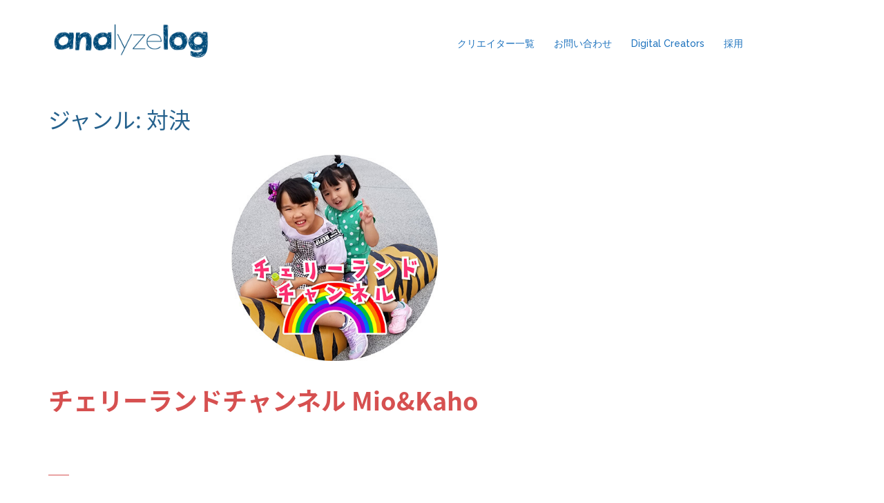

--- FILE ---
content_type: text/html; charset=UTF-8
request_url: https://analyzelog.jp/genre/%E5%AF%BE%E6%B1%BA
body_size: 9485
content:
<!DOCTYPE html><html lang="ja"><head><meta charset="UTF-8"><meta name="viewport" content="width=device-width, initial-scale=1"><link rel="profile" href="http://gmpg.org/xfn/11"><link rel="pingback" href="https://analyzelog.jp/xmlrpc.php"><title>対決 &#8211; analyzelog</title><meta name='robots' content='max-image-preview:large' /><style>img:is([sizes="auto" i], [sizes^="auto," i]) { contain-intrinsic-size: 3000px 1500px }</style><link rel='dns-prefetch' href='//fonts.googleapis.com' /><link rel="alternate" type="application/rss+xml" title="analyzelog &raquo; フィード" href="https://analyzelog.jp/feed" /><link rel="alternate" type="application/rss+xml" title="analyzelog &raquo; コメントフィード" href="https://analyzelog.jp/comments/feed" /><link rel="alternate" type="application/rss+xml" title="analyzelog &raquo; 対決 ジャンル のフィード" href="https://analyzelog.jp/genre/%e5%af%be%e6%b1%ba/feed" />  <script type="text/javascript">window._wpemojiSettings = {"baseUrl":"https:\/\/s.w.org\/images\/core\/emoji\/15.0.3\/72x72\/","ext":".png","svgUrl":"https:\/\/s.w.org\/images\/core\/emoji\/15.0.3\/svg\/","svgExt":".svg","source":{"concatemoji":"https:\/\/analyzelog.jp\/wp-includes\/js\/wp-emoji-release.min.js?ver=6.7.4"}};
/*! This file is auto-generated */
!function(i,n){var o,s,e;function c(e){try{var t={supportTests:e,timestamp:(new Date).valueOf()};sessionStorage.setItem(o,JSON.stringify(t))}catch(e){}}function p(e,t,n){e.clearRect(0,0,e.canvas.width,e.canvas.height),e.fillText(t,0,0);var t=new Uint32Array(e.getImageData(0,0,e.canvas.width,e.canvas.height).data),r=(e.clearRect(0,0,e.canvas.width,e.canvas.height),e.fillText(n,0,0),new Uint32Array(e.getImageData(0,0,e.canvas.width,e.canvas.height).data));return t.every(function(e,t){return e===r[t]})}function u(e,t,n){switch(t){case"flag":return n(e,"\ud83c\udff3\ufe0f\u200d\u26a7\ufe0f","\ud83c\udff3\ufe0f\u200b\u26a7\ufe0f")?!1:!n(e,"\ud83c\uddfa\ud83c\uddf3","\ud83c\uddfa\u200b\ud83c\uddf3")&&!n(e,"\ud83c\udff4\udb40\udc67\udb40\udc62\udb40\udc65\udb40\udc6e\udb40\udc67\udb40\udc7f","\ud83c\udff4\u200b\udb40\udc67\u200b\udb40\udc62\u200b\udb40\udc65\u200b\udb40\udc6e\u200b\udb40\udc67\u200b\udb40\udc7f");case"emoji":return!n(e,"\ud83d\udc26\u200d\u2b1b","\ud83d\udc26\u200b\u2b1b")}return!1}function f(e,t,n){var r="undefined"!=typeof WorkerGlobalScope&&self instanceof WorkerGlobalScope?new OffscreenCanvas(300,150):i.createElement("canvas"),a=r.getContext("2d",{willReadFrequently:!0}),o=(a.textBaseline="top",a.font="600 32px Arial",{});return e.forEach(function(e){o[e]=t(a,e,n)}),o}function t(e){var t=i.createElement("script");t.src=e,t.defer=!0,i.head.appendChild(t)}"undefined"!=typeof Promise&&(o="wpEmojiSettingsSupports",s=["flag","emoji"],n.supports={everything:!0,everythingExceptFlag:!0},e=new Promise(function(e){i.addEventListener("DOMContentLoaded",e,{once:!0})}),new Promise(function(t){var n=function(){try{var e=JSON.parse(sessionStorage.getItem(o));if("object"==typeof e&&"number"==typeof e.timestamp&&(new Date).valueOf()<e.timestamp+604800&&"object"==typeof e.supportTests)return e.supportTests}catch(e){}return null}();if(!n){if("undefined"!=typeof Worker&&"undefined"!=typeof OffscreenCanvas&&"undefined"!=typeof URL&&URL.createObjectURL&&"undefined"!=typeof Blob)try{var e="postMessage("+f.toString()+"("+[JSON.stringify(s),u.toString(),p.toString()].join(",")+"));",r=new Blob([e],{type:"text/javascript"}),a=new Worker(URL.createObjectURL(r),{name:"wpTestEmojiSupports"});return void(a.onmessage=function(e){c(n=e.data),a.terminate(),t(n)})}catch(e){}c(n=f(s,u,p))}t(n)}).then(function(e){for(var t in e)n.supports[t]=e[t],n.supports.everything=n.supports.everything&&n.supports[t],"flag"!==t&&(n.supports.everythingExceptFlag=n.supports.everythingExceptFlag&&n.supports[t]);n.supports.everythingExceptFlag=n.supports.everythingExceptFlag&&!n.supports.flag,n.DOMReady=!1,n.readyCallback=function(){n.DOMReady=!0}}).then(function(){return e}).then(function(){var e;n.supports.everything||(n.readyCallback(),(e=n.source||{}).concatemoji?t(e.concatemoji):e.wpemoji&&e.twemoji&&(t(e.twemoji),t(e.wpemoji)))}))}((window,document),window._wpemojiSettings);</script> <link rel='stylesheet' id='sydney-bootstrap-css' href='https://analyzelog.jp/wp-content/themes/sydney/css/bootstrap/bootstrap.min.css?ver=1' type='text/css' media='all' /><style id='wp-emoji-styles-inline-css' type='text/css'>img.wp-smiley, img.emoji {
		display: inline !important;
		border: none !important;
		box-shadow: none !important;
		height: 1em !important;
		width: 1em !important;
		margin: 0 0.07em !important;
		vertical-align: -0.1em !important;
		background: none !important;
		padding: 0 !important;
	}</style><link rel='stylesheet' id='wp-block-library-css' href='https://analyzelog.jp/wp-includes/css/dist/block-library/style.min.css?ver=1768615174' type='text/css' media='all' /><style id='classic-theme-styles-inline-css' type='text/css'>/*! This file is auto-generated */
.wp-block-button__link{color:#fff;background-color:#32373c;border-radius:9999px;box-shadow:none;text-decoration:none;padding:calc(.667em + 2px) calc(1.333em + 2px);font-size:1.125em}.wp-block-file__button{background:#32373c;color:#fff;text-decoration:none}</style><style id='global-styles-inline-css' type='text/css'>:root{--wp--preset--aspect-ratio--square: 1;--wp--preset--aspect-ratio--4-3: 4/3;--wp--preset--aspect-ratio--3-4: 3/4;--wp--preset--aspect-ratio--3-2: 3/2;--wp--preset--aspect-ratio--2-3: 2/3;--wp--preset--aspect-ratio--16-9: 16/9;--wp--preset--aspect-ratio--9-16: 9/16;--wp--preset--color--black: #000000;--wp--preset--color--cyan-bluish-gray: #abb8c3;--wp--preset--color--white: #ffffff;--wp--preset--color--pale-pink: #f78da7;--wp--preset--color--vivid-red: #cf2e2e;--wp--preset--color--luminous-vivid-orange: #ff6900;--wp--preset--color--luminous-vivid-amber: #fcb900;--wp--preset--color--light-green-cyan: #7bdcb5;--wp--preset--color--vivid-green-cyan: #00d084;--wp--preset--color--pale-cyan-blue: #8ed1fc;--wp--preset--color--vivid-cyan-blue: #0693e3;--wp--preset--color--vivid-purple: #9b51e0;--wp--preset--gradient--vivid-cyan-blue-to-vivid-purple: linear-gradient(135deg,rgba(6,147,227,1) 0%,rgb(155,81,224) 100%);--wp--preset--gradient--light-green-cyan-to-vivid-green-cyan: linear-gradient(135deg,rgb(122,220,180) 0%,rgb(0,208,130) 100%);--wp--preset--gradient--luminous-vivid-amber-to-luminous-vivid-orange: linear-gradient(135deg,rgba(252,185,0,1) 0%,rgba(255,105,0,1) 100%);--wp--preset--gradient--luminous-vivid-orange-to-vivid-red: linear-gradient(135deg,rgba(255,105,0,1) 0%,rgb(207,46,46) 100%);--wp--preset--gradient--very-light-gray-to-cyan-bluish-gray: linear-gradient(135deg,rgb(238,238,238) 0%,rgb(169,184,195) 100%);--wp--preset--gradient--cool-to-warm-spectrum: linear-gradient(135deg,rgb(74,234,220) 0%,rgb(151,120,209) 20%,rgb(207,42,186) 40%,rgb(238,44,130) 60%,rgb(251,105,98) 80%,rgb(254,248,76) 100%);--wp--preset--gradient--blush-light-purple: linear-gradient(135deg,rgb(255,206,236) 0%,rgb(152,150,240) 100%);--wp--preset--gradient--blush-bordeaux: linear-gradient(135deg,rgb(254,205,165) 0%,rgb(254,45,45) 50%,rgb(107,0,62) 100%);--wp--preset--gradient--luminous-dusk: linear-gradient(135deg,rgb(255,203,112) 0%,rgb(199,81,192) 50%,rgb(65,88,208) 100%);--wp--preset--gradient--pale-ocean: linear-gradient(135deg,rgb(255,245,203) 0%,rgb(182,227,212) 50%,rgb(51,167,181) 100%);--wp--preset--gradient--electric-grass: linear-gradient(135deg,rgb(202,248,128) 0%,rgb(113,206,126) 100%);--wp--preset--gradient--midnight: linear-gradient(135deg,rgb(2,3,129) 0%,rgb(40,116,252) 100%);--wp--preset--font-size--small: 13px;--wp--preset--font-size--medium: 20px;--wp--preset--font-size--large: 36px;--wp--preset--font-size--x-large: 42px;--wp--preset--spacing--20: 0.44rem;--wp--preset--spacing--30: 0.67rem;--wp--preset--spacing--40: 1rem;--wp--preset--spacing--50: 1.5rem;--wp--preset--spacing--60: 2.25rem;--wp--preset--spacing--70: 3.38rem;--wp--preset--spacing--80: 5.06rem;--wp--preset--shadow--natural: 6px 6px 9px rgba(0, 0, 0, 0.2);--wp--preset--shadow--deep: 12px 12px 50px rgba(0, 0, 0, 0.4);--wp--preset--shadow--sharp: 6px 6px 0px rgba(0, 0, 0, 0.2);--wp--preset--shadow--outlined: 6px 6px 0px -3px rgba(255, 255, 255, 1), 6px 6px rgba(0, 0, 0, 1);--wp--preset--shadow--crisp: 6px 6px 0px rgba(0, 0, 0, 1);}:where(.is-layout-flex){gap: 0.5em;}:where(.is-layout-grid){gap: 0.5em;}body .is-layout-flex{display: flex;}.is-layout-flex{flex-wrap: wrap;align-items: center;}.is-layout-flex > :is(*, div){margin: 0;}body .is-layout-grid{display: grid;}.is-layout-grid > :is(*, div){margin: 0;}:where(.wp-block-columns.is-layout-flex){gap: 2em;}:where(.wp-block-columns.is-layout-grid){gap: 2em;}:where(.wp-block-post-template.is-layout-flex){gap: 1.25em;}:where(.wp-block-post-template.is-layout-grid){gap: 1.25em;}.has-black-color{color: var(--wp--preset--color--black) !important;}.has-cyan-bluish-gray-color{color: var(--wp--preset--color--cyan-bluish-gray) !important;}.has-white-color{color: var(--wp--preset--color--white) !important;}.has-pale-pink-color{color: var(--wp--preset--color--pale-pink) !important;}.has-vivid-red-color{color: var(--wp--preset--color--vivid-red) !important;}.has-luminous-vivid-orange-color{color: var(--wp--preset--color--luminous-vivid-orange) !important;}.has-luminous-vivid-amber-color{color: var(--wp--preset--color--luminous-vivid-amber) !important;}.has-light-green-cyan-color{color: var(--wp--preset--color--light-green-cyan) !important;}.has-vivid-green-cyan-color{color: var(--wp--preset--color--vivid-green-cyan) !important;}.has-pale-cyan-blue-color{color: var(--wp--preset--color--pale-cyan-blue) !important;}.has-vivid-cyan-blue-color{color: var(--wp--preset--color--vivid-cyan-blue) !important;}.has-vivid-purple-color{color: var(--wp--preset--color--vivid-purple) !important;}.has-black-background-color{background-color: var(--wp--preset--color--black) !important;}.has-cyan-bluish-gray-background-color{background-color: var(--wp--preset--color--cyan-bluish-gray) !important;}.has-white-background-color{background-color: var(--wp--preset--color--white) !important;}.has-pale-pink-background-color{background-color: var(--wp--preset--color--pale-pink) !important;}.has-vivid-red-background-color{background-color: var(--wp--preset--color--vivid-red) !important;}.has-luminous-vivid-orange-background-color{background-color: var(--wp--preset--color--luminous-vivid-orange) !important;}.has-luminous-vivid-amber-background-color{background-color: var(--wp--preset--color--luminous-vivid-amber) !important;}.has-light-green-cyan-background-color{background-color: var(--wp--preset--color--light-green-cyan) !important;}.has-vivid-green-cyan-background-color{background-color: var(--wp--preset--color--vivid-green-cyan) !important;}.has-pale-cyan-blue-background-color{background-color: var(--wp--preset--color--pale-cyan-blue) !important;}.has-vivid-cyan-blue-background-color{background-color: var(--wp--preset--color--vivid-cyan-blue) !important;}.has-vivid-purple-background-color{background-color: var(--wp--preset--color--vivid-purple) !important;}.has-black-border-color{border-color: var(--wp--preset--color--black) !important;}.has-cyan-bluish-gray-border-color{border-color: var(--wp--preset--color--cyan-bluish-gray) !important;}.has-white-border-color{border-color: var(--wp--preset--color--white) !important;}.has-pale-pink-border-color{border-color: var(--wp--preset--color--pale-pink) !important;}.has-vivid-red-border-color{border-color: var(--wp--preset--color--vivid-red) !important;}.has-luminous-vivid-orange-border-color{border-color: var(--wp--preset--color--luminous-vivid-orange) !important;}.has-luminous-vivid-amber-border-color{border-color: var(--wp--preset--color--luminous-vivid-amber) !important;}.has-light-green-cyan-border-color{border-color: var(--wp--preset--color--light-green-cyan) !important;}.has-vivid-green-cyan-border-color{border-color: var(--wp--preset--color--vivid-green-cyan) !important;}.has-pale-cyan-blue-border-color{border-color: var(--wp--preset--color--pale-cyan-blue) !important;}.has-vivid-cyan-blue-border-color{border-color: var(--wp--preset--color--vivid-cyan-blue) !important;}.has-vivid-purple-border-color{border-color: var(--wp--preset--color--vivid-purple) !important;}.has-vivid-cyan-blue-to-vivid-purple-gradient-background{background: var(--wp--preset--gradient--vivid-cyan-blue-to-vivid-purple) !important;}.has-light-green-cyan-to-vivid-green-cyan-gradient-background{background: var(--wp--preset--gradient--light-green-cyan-to-vivid-green-cyan) !important;}.has-luminous-vivid-amber-to-luminous-vivid-orange-gradient-background{background: var(--wp--preset--gradient--luminous-vivid-amber-to-luminous-vivid-orange) !important;}.has-luminous-vivid-orange-to-vivid-red-gradient-background{background: var(--wp--preset--gradient--luminous-vivid-orange-to-vivid-red) !important;}.has-very-light-gray-to-cyan-bluish-gray-gradient-background{background: var(--wp--preset--gradient--very-light-gray-to-cyan-bluish-gray) !important;}.has-cool-to-warm-spectrum-gradient-background{background: var(--wp--preset--gradient--cool-to-warm-spectrum) !important;}.has-blush-light-purple-gradient-background{background: var(--wp--preset--gradient--blush-light-purple) !important;}.has-blush-bordeaux-gradient-background{background: var(--wp--preset--gradient--blush-bordeaux) !important;}.has-luminous-dusk-gradient-background{background: var(--wp--preset--gradient--luminous-dusk) !important;}.has-pale-ocean-gradient-background{background: var(--wp--preset--gradient--pale-ocean) !important;}.has-electric-grass-gradient-background{background: var(--wp--preset--gradient--electric-grass) !important;}.has-midnight-gradient-background{background: var(--wp--preset--gradient--midnight) !important;}.has-small-font-size{font-size: var(--wp--preset--font-size--small) !important;}.has-medium-font-size{font-size: var(--wp--preset--font-size--medium) !important;}.has-large-font-size{font-size: var(--wp--preset--font-size--large) !important;}.has-x-large-font-size{font-size: var(--wp--preset--font-size--x-large) !important;}
:where(.wp-block-post-template.is-layout-flex){gap: 1.25em;}:where(.wp-block-post-template.is-layout-grid){gap: 1.25em;}
:where(.wp-block-columns.is-layout-flex){gap: 2em;}:where(.wp-block-columns.is-layout-grid){gap: 2em;}
:root :where(.wp-block-pullquote){font-size: 1.5em;line-height: 1.6;}</style><link rel='stylesheet' id='contact-form-7-css' href='https://analyzelog.jp/wp-content/plugins/contact-form-7/includes/css/styles.css?ver=6.0.1' type='text/css' media='all' /><link rel='stylesheet' id='cf7msm_styles-css' href='https://analyzelog.jp/wp-content/plugins/contact-form-7-multi-step-module/resources/cf7msm.css?ver=4.4.1' type='text/css' media='all' /><link rel='stylesheet' id='contact-form-7-confirm-css' href='https://analyzelog.jp/wp-content/plugins/contact-form-7-add-confirm/includes/css/styles.css?ver=5.1' type='text/css' media='all' /><link rel='stylesheet' id='chld_thm_cfg_parent-css' href='https://analyzelog.jp/wp-content/themes/sydney/style.css?ver=1768615175' type='text/css' media='all' /><link rel='stylesheet' id='sydney-fonts-css' href='https://fonts.googleapis.com/css?family=Source+Sans+Pro%3A400%2C400italic%2C600%7CRaleway%3A400%2C500%2C600' type='text/css' media='all' /><link rel='stylesheet' id='sydney-style-css' href='https://analyzelog.jp/wp-content/themes/sydney-child/style.css?ver=1.53.1553626064' type='text/css' media='all' /><style id='sydney-style-inline-css' type='text/css'>.site-header { background-color:rgba(255,255,255,0.9);}
.site-title { font-size:32px; }
.site-description { font-size:16px; }
#mainnav ul li a { font-size:14px; }
h1 { font-size:52px; }
h2 { font-size:42px; }
h3 { font-size:32px; }
h4 { font-size:25px; }
h5 { font-size:20px; }
h6 { font-size:18px; }
body { font-size:16px; }
.single .hentry .title-post { font-size:36px; }
.header-image { background-size:cover;}
.header-image { height:100px; }
.site-header.fixed { position: absolute;}
.site-header.float-header { background-color:rgba(255,255,255,0.9);}
@media only screen and (max-width: 1024px) { .site-header { background-color:#ffffff;}}
.site-title a, .site-title a:hover { color:#1e73be}
.site-description { color:#1e73be}
#mainnav ul li a, #mainnav ul li::before { color:#1e73be}
#mainnav .sub-menu li a { color:#1e73be}
#mainnav .sub-menu li a { background:#1c1c1c}
.text-slider .maintitle, .text-slider .subtitle { color:#1e73be}
body { color:#25618d}
#secondary { background-color:#ffffff}
#secondary, #secondary a, #secondary .widget-title { color:#767676}
.footer-widgets { background-color:#252525}
.btn-menu { color:#1e73be}
#mainnav ul li a:hover { color:#d65050}
.site-footer { background-color:#1c1c1c}
.site-footer,.site-footer a { color:#666666}
.overlay { background-color:#000000}
.page-wrap { padding-top:83px;}
.page-wrap { padding-bottom:100px;}
@media only screen and (max-width: 1025px) {		
			.mobile-slide {
				display: block;
			}
			.slide-item {
				background-image: none !important;
			}
			.header-slider {
			}
			.slide-item {
				height: auto !important;
			}
			.slide-inner {
				min-height: initial;
			} 
		}
@media only screen and (max-width: 780px) { 
    	h1 { font-size: 32px;}
		h2 { font-size: 28px;}
		h3 { font-size: 22px;}
		h4 { font-size: 18px;}
		h5 { font-size: 16px;}
		h6 { font-size: 14px;}
    }</style><link rel='stylesheet' id='sydney-font-awesome-css' href='https://analyzelog.jp/wp-content/themes/sydney/fonts/font-awesome.min.css?ver=1768615174' type='text/css' media='all' /> <!--[if lte IE 9]><link rel='stylesheet' id='sydney-ie9-css' href='https://analyzelog.jp/wp-content/themes/sydney/css/ie9.css?ver=1768615174' type='text/css' media='all' /> <![endif]--><link rel='stylesheet' id='js_composer_front-css' href='https://analyzelog.jp/wp-content/plugins/js_composer/assets/css/js_composer.min.css?ver=8.0.1' type='text/css' media='all' /><link rel='stylesheet' id='__EPYT__style-css' href='https://analyzelog.jp/wp-content/plugins/youtube-embed-plus/styles/ytprefs.min.css?ver=14.2.1.2' type='text/css' media='all' /><style id='__EPYT__style-inline-css' type='text/css'>.epyt-gallery-thumb {
                        width: 33.333%;
                }</style> <script type="text/javascript" src="https://analyzelog.jp/wp-includes/js/jquery/jquery.min.js?ver=3.7.1" id="jquery-core-js"></script> <script type="text/javascript" src="https://analyzelog.jp/wp-includes/js/jquery/jquery-migrate.min.js?ver=3.4.1" id="jquery-migrate-js"></script> <script type="text/javascript" src="https://analyzelog.jp/wp-content/themes/sydney-child/js/jquery.matchHeight.js?ver=6.7.4" id="matchHeight-js"></script> <script type="text/javascript" id="__ytprefs__-js-extra">var _EPYT_ = {"ajaxurl":"https:\/\/analyzelog.jp\/wp-admin\/admin-ajax.php","security":"0c4d78bcce","gallery_scrolloffset":"20","eppathtoscripts":"https:\/\/analyzelog.jp\/wp-content\/plugins\/youtube-embed-plus\/scripts\/","eppath":"https:\/\/analyzelog.jp\/wp-content\/plugins\/youtube-embed-plus\/","epresponsiveselector":"[\"iframe.__youtube_prefs__\",\"iframe[src*='youtube.com']\",\"iframe[src*='youtube-nocookie.com']\",\"iframe[data-ep-src*='youtube.com']\",\"iframe[data-ep-src*='youtube-nocookie.com']\",\"iframe[data-ep-gallerysrc*='youtube.com']\"]","epdovol":"1","version":"14.2.1.2","evselector":"iframe.__youtube_prefs__[src], iframe[src*=\"youtube.com\/embed\/\"], iframe[src*=\"youtube-nocookie.com\/embed\/\"]","ajax_compat":"","maxres_facade":"eager","ytapi_load":"light","pause_others":"","stopMobileBuffer":"1","facade_mode":"","not_live_on_channel":"","vi_active":"","vi_js_posttypes":[]};</script> <script type="text/javascript" src="https://analyzelog.jp/wp-content/plugins/youtube-embed-plus/scripts/ytprefs.min.js?ver=14.2.1.2" id="__ytprefs__-js"></script> <script></script><link rel="https://api.w.org/" href="https://analyzelog.jp/wp-json/" /><link rel="alternate" title="JSON" type="application/json" href="https://analyzelog.jp/wp-json/wp/v2/genre/143" /><link rel="EditURI" type="application/rsd+xml" title="RSD" href="https://analyzelog.jp/xmlrpc.php?rsd" /><meta name="generator" content="WordPress 6.7.4" /><meta name="generator" content="Powered by WPBakery Page Builder - drag and drop page builder for WordPress."/><link rel="icon" href="https://analyzelog.jp/wp-content/uploads/2018/06/icon-150x150.png" sizes="32x32" /><link rel="icon" href="https://analyzelog.jp/wp-content/uploads/2018/06/icon.png" sizes="192x192" /><link rel="apple-touch-icon" href="https://analyzelog.jp/wp-content/uploads/2018/06/icon.png" /><meta name="msapplication-TileImage" content="https://analyzelog.jp/wp-content/uploads/2018/06/icon.png" /><style type="text/css" id="wp-custom-css">@import url(//fonts.googleapis.com/earlyaccess/notosansjapanese.css);
body {
    font-family: 'Noto Sans Japanese';
}
.header-clone{
	display:none;
}
.page-wrap {
    padding-top:0;
}
.page .page-wrap .content-wrapper, .single .page-wrap .content-wrapper {
    padding: 0px;
}
h1,h2,h3,h4,h5,h6{
	color:#25618d;
}

footer{
	display:none;
}
#aboutus {
  background-image:
		url(http://analyzelog.jp/wp-content/uploads/2019/01/about_top.png), 
	url(http://analyzelog.jp/wp-content/uploads/2019/01/about_bottom.png), 
	url(http://analyzelog.jp/wp-content/uploads/2019/01/about_middle.png),
		url(http://analyzelog.jp/wp-content/uploads/2019/01/aboutusbg.png)		;
  background-repeat: no-repeat, no-repeat, repeat-y, repeat-y;
	background-size:100%,100%,100%;
  background-position: top, bottom, center;
  -webkit-box-sizing : border-box;
  -moz-box-sizing : border-box;
  box-sizing : border-box;
  margin: 0 auto;
  padding: 20% 10% 10% 10%;
  width: 100%;
}


.wp-image-535,.wp-image-534{
	    height: 16px;
    width: auto;
    margin: -6px 2px 0 4px;	
}

.vc_row {
    margin-left: 0;
    margin-right: 0;
}

.font-large{
	 font-size: 1.5em;
}

.site-header.fixed,
.site-header{
    position: fixed !important;
    top: 0;
}
.admin-bar .site-header, .admin-bar .site-header.float-header{
    top: 0 !important;
}
.site-header .logo {
    width: 270px;
    height: 66px;
}
.site-header .logo a.logo-hover{
	display:none;
}
.site-header .logo:hover a.logo-default{
	display:none;
}
.site-header .logo:hover a.logo-hover{
	display:block;
}
.site-header.float-header {
    background-color: rgba(255,255,255,1);
}

.entry-thumb img{
	max-width:300px;
}

.channel-tags{display:none;}
.member-only{display:none;}

@media screen and (max-width: 780px){
	.hide-sp{
		display:none;
	}	
	.font-large{
	 font-size: 1.2em;
}
	.row {
    margin-left: 0;
    margin-right: 0;
}
	.sydney-hero-area{
		margin-top:160px;		
	}
}</style><noscript><style>.wpb_animate_when_almost_visible { opacity: 1; }</style></noscript></head><body class="archive tax-genre term-143 wpb-js-composer js-comp-ver-8.0.1 vc_responsive"><div class="preloader"><div class="spinner"><div class="pre-bounce1"></div><div class="pre-bounce2"></div></div></div><div id="page" class="hfeed site"> <a class="skip-link screen-reader-text" href="#content">コンテンツへスキップ</a><div class="header-clone"></div><header id="masthead" class="site-header" role="banner"><div class="header-wrap"><div class="container"><div class="row" style="position:relative;"><div class="col-md-4 col-sm-8 col-xs-12 logo"> <a href="https://analyzelog.jp/" title="analyzelog" class="logo-default"><img class="site-logo" src="http://analyzelog.jp/wp-content/uploads/2019/03/logo1.png" alt="analyzelog" /></a> <a href="https://analyzelog.jp/" title="analyzelog" class="logo-hover"><img class="site-logo-hover" src="https://analyzelog.jp/wp-content/uploads/2019/03/logo2.png" alt="analyzelog" /></a></div><div class="col-md-8 col-sm-4 col-xs-12"><div class="btn-menu"></div><nav id="mainnav" class="mainnav" role="navigation"><div class="menu-%e3%83%88%e3%83%83%e3%83%97%e3%83%a1%e3%83%8b%e3%83%a5%e3%83%bc-container"><ul id="menu-%e3%83%88%e3%83%83%e3%83%97%e3%83%a1%e3%83%8b%e3%83%a5%e3%83%bc" class="menu"><li id="menu-item-554" class="menu-item menu-item-type-custom menu-item-object-custom menu-item-554"><a href="https://analyzelog.jp/youtube-creator">クリエイター一覧</a></li><li id="menu-item-864" class="menu-item menu-item-type-post_type menu-item-object-page menu-item-864"><a href="https://analyzelog.jp/contact">お問い合わせ</a></li><li id="menu-item-1723" class="menu-item menu-item-type-custom menu-item-object-custom menu-item-1723"><a href="https://digitalcreators.jp">Digital Creators</a></li><li id="menu-item-1176" class="menu-item menu-item-type-custom menu-item-object-custom menu-item-1176"><a href="https://www.wantedly.com/companies/company_9950515">採用</a></li></ul></div></nav></div></div></div></div></header><div class="sydney-hero-area"><div class="header-image"><div class="overlay"></div> <img class="header-inner" src="https://analyzelog.jp/wp-content/themes/sydney/images/header.jpg" width="1920" alt="analyzelog" title="analyzelog"></div></div><div id="content" class="page-wrap"><div class="container content-wrapper"><div class="row"><div id="primary" class="content-area col-md-9 layout1"><main id="main" class="post-wrap" role="main"><header class="page-header"><h3 class="archive-title">ジャンル: <span>対決</span></h3></header><div class="posts-layout"><article id="post-1586" class="post-1586 channel type-channel status-publish has-post-thumbnail hentry genre-143 genre-142 genre-common-things genre-challenge genre-pretend-play genre-short-play"><div class="entry-thumb"> <a href="https://analyzelog.jp/channel/cherrylandchannel" title="チェリーランドチャンネル Mio&#038;Kaho"><img width="400" height="400" src="https://analyzelog.jp/wp-content/uploads/2021/05/cherryland.jpg" class="attachment-sydney-large-thumb size-sydney-large-thumb wp-post-image" alt="" decoding="async" fetchpriority="high" srcset="https://analyzelog.jp/wp-content/uploads/2021/05/cherryland.jpg 400w, https://analyzelog.jp/wp-content/uploads/2021/05/cherryland-300x300.jpg 300w, https://analyzelog.jp/wp-content/uploads/2021/05/cherryland-150x150.jpg 150w, https://analyzelog.jp/wp-content/uploads/2021/05/cherryland-230x230.jpg 230w, https://analyzelog.jp/wp-content/uploads/2021/05/cherryland-350x350.jpg 350w" sizes="(max-width: 400px) 100vw, 400px" /></a></div><header class="entry-header"><h2 class="title-post entry-title"><a href="https://analyzelog.jp/channel/cherrylandchannel" rel="bookmark">チェリーランドチャンネル Mio&#038;Kaho</a></h2></header><div class="entry-post"><p>&nbsp; &nbsp; &nbsp;</p></div><footer class="entry-footer"></footer></article><article id="post-1248" class="post-1248 channel type-channel status-publish has-post-thumbnail hentry genre-otetsudai genre-kyuusyutsu genre-ouchi genre-hanin genre-143 genre-103 genre-96 genre-escape-game genre-making-sweets genre-cuisine"><div class="entry-thumb"> <a href="https://analyzelog.jp/channel/nijiusa-channel" title="にじうさチャンネル Nijiusa Channel"><img width="800" height="800" src="https://analyzelog.jp/wp-content/uploads/2020/04/nijiusa-icon-oji.png" class="attachment-sydney-large-thumb size-sydney-large-thumb wp-post-image" alt="" decoding="async" srcset="https://analyzelog.jp/wp-content/uploads/2020/04/nijiusa-icon-oji.png 800w, https://analyzelog.jp/wp-content/uploads/2020/04/nijiusa-icon-oji-300x300.png 300w, https://analyzelog.jp/wp-content/uploads/2020/04/nijiusa-icon-oji-150x150.png 150w, https://analyzelog.jp/wp-content/uploads/2020/04/nijiusa-icon-oji-768x768.png 768w, https://analyzelog.jp/wp-content/uploads/2020/04/nijiusa-icon-oji-230x230.png 230w, https://analyzelog.jp/wp-content/uploads/2020/04/nijiusa-icon-oji-350x350.png 350w, https://analyzelog.jp/wp-content/uploads/2020/04/nijiusa-icon-oji-480x480.png 480w" sizes="(max-width: 800px) 100vw, 800px" /></a></div><header class="entry-header"><h2 class="title-post entry-title"><a href="https://analyzelog.jp/channel/nijiusa-channel" rel="bookmark">にじうさチャンネル Nijiusa Channel</a></h2></header><div class="entry-post"> https://www.youtube.com/watch?v=tUBmsplcmGU</div><footer class="entry-footer"></footer></article></div></main></div></div></div></div> <a class="go-top"><i class="fa fa-angle-up"></i></a><footer id="colophon" class="site-footer" role="contentinfo"><div class="site-info container"> <a href="https://wordpress.org/">Proudly powered by WordPress</a> <span class="sep"> | </span> Theme: <a href="https://athemes.com/theme/sydney" rel="designer">Sydney</a> by aThemes.</div></footer></div>  <script type="text/javascript">(function(add, cla){window['UserHeatTag']=cla;window[cla]=window[cla]||function(){(window[cla].q=window[cla].q||[]).push(arguments)},window[cla].l=1*new Date();var ul=document.createElement('script');var tag = document.getElementsByTagName('script')[0];ul.async=1;ul.src=add;tag.parentNode.insertBefore(ul,tag);})('//uh.nakanohito.jp/uhj2/uh.js', '_uhtracker');_uhtracker({id:'uhJMNtFzj4'});</script> <script type="text/javascript" src="https://analyzelog.jp/wp-includes/js/dist/hooks.min.js?ver=4d63a3d491d11ffd8ac6" id="wp-hooks-js"></script> <script type="text/javascript" src="https://analyzelog.jp/wp-includes/js/dist/i18n.min.js?ver=5e580eb46a90c2b997e6" id="wp-i18n-js"></script> <script type="text/javascript" id="wp-i18n-js-after">wp.i18n.setLocaleData( { 'text direction\u0004ltr': [ 'ltr' ] } );</script> <script type="text/javascript" src="https://analyzelog.jp/wp-content/plugins/contact-form-7/includes/swv/js/index.js?ver=6.0.1" id="swv-js"></script> <script type="text/javascript" id="contact-form-7-js-translations">( function( domain, translations ) {
	var localeData = translations.locale_data[ domain ] || translations.locale_data.messages;
	localeData[""].domain = domain;
	wp.i18n.setLocaleData( localeData, domain );
} )( "contact-form-7", {"translation-revision-date":"2024-11-05 02:21:01+0000","generator":"GlotPress\/4.0.1","domain":"messages","locale_data":{"messages":{"":{"domain":"messages","plural-forms":"nplurals=1; plural=0;","lang":"ja_JP"},"This contact form is placed in the wrong place.":["\u3053\u306e\u30b3\u30f3\u30bf\u30af\u30c8\u30d5\u30a9\u30fc\u30e0\u306f\u9593\u9055\u3063\u305f\u4f4d\u7f6e\u306b\u7f6e\u304b\u308c\u3066\u3044\u307e\u3059\u3002"],"Error:":["\u30a8\u30e9\u30fc:"]}},"comment":{"reference":"includes\/js\/index.js"}} );</script> <script type="text/javascript" id="contact-form-7-js-before">var wpcf7 = {
    "api": {
        "root": "https:\/\/analyzelog.jp\/wp-json\/",
        "namespace": "contact-form-7\/v1"
    }
};</script> <script type="text/javascript" src="https://analyzelog.jp/wp-content/plugins/contact-form-7/includes/js/index.js?ver=6.0.1" id="contact-form-7-js"></script> <script type="text/javascript" id="cf7msm-js-extra">var cf7msm_posted_data = [];</script> <script type="text/javascript" src="https://analyzelog.jp/wp-content/plugins/contact-form-7-multi-step-module/resources/cf7msm.min.js?ver=4.4.1" id="cf7msm-js"></script> <script type="text/javascript" src="https://analyzelog.jp/wp-includes/js/jquery/jquery.form.min.js?ver=4.3.0" id="jquery-form-js"></script> <script type="text/javascript" src="https://analyzelog.jp/wp-content/plugins/contact-form-7-add-confirm/includes/js/scripts.js?ver=5.1" id="contact-form-7-confirm-js"></script> <script type="text/javascript" src="https://analyzelog.jp/wp-content/themes/sydney/js/scripts.js?ver=6.7.4" id="sydney-scripts-js"></script> <script type="text/javascript" src="https://analyzelog.jp/wp-content/themes/sydney/js/main.min.js?ver=20180716" id="sydney-main-js"></script> <script type="text/javascript" src="https://analyzelog.jp/wp-content/themes/sydney/js/skip-link-focus-fix.js?ver=20130115" id="sydney-skip-link-focus-fix-js"></script> <script type="text/javascript" src="https://analyzelog.jp/wp-content/plugins/youtube-embed-plus/scripts/fitvids.min.js?ver=14.2.1.2" id="__ytprefsfitvids__-js"></script> <script type="text/javascript" src="https://analyzelog.jp/wp-content/plugins/js_composer/assets/js/dist/js_composer_front.min.js?ver=8.0.1" id="wpb_composer_front_js-js"></script> <script></script><div class="sp-footer-banner"><a href="https://analyzelog.jp/triallesson">無料体験レッスン＆入会のお申込み</a></div></body></html>

--- FILE ---
content_type: text/css
request_url: https://analyzelog.jp/wp-content/themes/sydney-child/style.css?ver=1.53.1553626064
body_size: 2701
content:
/*
Theme Name: Sydney Child
Theme URI: https://athemes.com/theme/sydney
Template: sydney
Author: aThemes
Author URI: https://athemes.com
Description: Sydney is a powerful business theme that provides a fast way for companies or freelancers to create an awesome online presence. As well as being fully compatible with Elementor, Sydney brings plenty of customization possibilities like access to all Google Fonts, full color control, layout control, logo upload, full screen slider, header image, sticky navigation and much more. Also, Sydney provides all the construction blocks you need to rapidly create an engaging front page.
Tags: two-columns,right-sidebar,custom-colors,custom-background,custom-header,custom-menu,featured-images,sticky-post,theme-options,threaded-comments,translation-ready
Version: 1.53.1553626064
Updated: 2019-03-27 03:47:44

*/
@font-face {
    font-family: 'Noto Sans Japanese';
    font-style: normal;
    font-weight: 100;
    src: url(//fonts.gstatic.com/ea/notosansjapanese/v6/NotoSansJP-Thin.woff2) format('woff2'),
	url(//fonts.gstatic.com/ea/notosansjapanese/v6/NotoSansJP-Thin.woff) format('woff'),
	url(//fonts.gstatic.com/ea/notosansjapanese/v6/NotoSansJP-Thin.otf) format('opentype');
}

@font-face {
    font-family: 'Noto Sans Japanese';
    font-style: normal;
    font-weight: 200;
    src: url(//fonts.gstatic.com/ea/notosansjapanese/v6/NotoSansJP-Light.woff2) format('woff2'),
	url(//fonts.gstatic.com/ea/notosansjapanese/v6/NotoSansJP-Light.woff) format('woff'),
	url(//fonts.gstatic.com/ea/notosansjapanese/v6/NotoSansJP-Light.otf) format('opentype');
}

@font-face {
    font-family: 'Noto Sans Japanese';
    font-style: normal;
    font-weight: 300;
    src: url(//fonts.gstatic.com/ea/notosansjapanese/v6/NotoSansJP-DemiLight.woff2) format('woff2'),
        url(//fonts.gstatic.com/ea/notosansjapanese/v6/NotoSansJP-DemiLight.woff) format('woff'),
        url(//fonts.gstatic.com/ea/notosansjapanese/v6/NotoSansJP-DemiLight.otf) format('opentype');
}

@font-face {
    font-family: 'Noto Sans Japanese';
    font-style: normal;
    font-weight: 400;
    src: local('NotoSansJP-Regular.otf'),
        url(//fonts.gstatic.com/ea/notosansjapanese/v6/NotoSansJP-Regular.woff2) format('woff2'),
        url(//fonts.gstatic.com/ea/notosansjapanese/v6/NotoSansJP-Regular.woff) format('woff'),
        url(//fonts.gstatic.com/ea/notosansjapanese/v6/NotoSansJP-Regular.otf) format('opentype');
}

@font-face {
    font-family: 'Noto Sans Japanese';
    font-style: normal;
    font-weight: 500;
    src: url(//fonts.gstatic.com/ea/notosansjapanese/v6/NotoSansJP-Medium.woff2) format('woff2'),
        url(//fonts.gstatic.com/ea/notosansjapanese/v6/NotoSansJP-Medium.woff) format('woff'),
        url(//fonts.gstatic.com/ea/notosansjapanese/v6/NotoSansJP-Medium.otf) format('opentype');
}

@font-face {
    font-family: 'Noto Sans Japanese';
    font-style: normal;
    font-weight: 700;
    src: url(//fonts.gstatic.com/ea/notosansjapanese/v6/NotoSansJP-Bold.woff2) format('woff2'),
        url(//fonts.gstatic.com/ea/notosansjapanese/v6/NotoSansJP-Bold.woff) format('woff'),
        url(//fonts.gstatic.com/ea/notosansjapanese/v6/NotoSansJP-Bold.otf) format('opentype');
}

@font-face {
    font-family: 'Noto Sans Japanese';
    font-style: normal;
    font-weight: 900;
    src: url(//fonts.gstatic.com/ea/notosansjapanese/v6/NotoSansJP-Black.woff2) format('woff2'),
        url(//fonts.gstatic.com/ea/notosansjapanese/v6/NotoSansJP-Black.woff) format('woff'),
        url(//fonts.gstatic.com/ea/notosansjapanese/v6/NotoSansJP-Black.otf) format('opentype');
}
body {
    font: 14px/1.7 "Noto Sans Japanese","Source Sans Pro", sans-serif;
}
h1 { font: 52px/1.1 "Noto Sans Japanese","Raleway", sans-serif;}
h2 { font: 42px/1.1 "Noto Sans Japanese","Raleway", sans-serif;}
h3 { font: 32px/1.1 "Noto Sans Japanese","Raleway", sans-serif;}
h4 { font: 25px/1.1 "Noto Sans Japanese","Raleway", sans-serif;}
h5 { font: 20px/1.1 "Noto Sans Japanese","Raleway", sans-serif;}
h6 { font: 18px/1.1 "Noto Sans Japanese","Raleway", sans-serif;}

/*
.vc_separator.top-creaters h4{
    color: #333;
    font-size: 1.5em;
}
*/
.vc_sep_color_white h4{
    color:#FFF;
}

.vc_separator.bordernone .vc_sep_holder .vc_sep_line{
    display:none;
}


.channel-text{
    font-size:2em;
}
.color-white{
    color:#FFF;
}

.vc_sw-acf ul{
    list-style:none;
}
.vc_sw-acf ul li:not(:first-child){
    display:inline-block;
    padding-right:1em;
}




.site-header .logo {
    margin: 10px 0;
}


.type-channel .vc_sw-acf ul {
    padding-left: 0;
}
.type-channel .vc_sw-acf ul li:not(:first-child) {
    display: list-item;
    padding-right: 0;

}


.wpb_single_image.youtube-logo img{
    max-width:80px;
}

.channel-tags a {
    color: #f4524d;
    background: #FFF;
    padding: 6px 10px;
    margin-right: 1em;
    border-radius: 6px;
    border: 1px #f4524d solid;
}
.page #wpmem_reg legend,
.page #wpmem_login legend {
    display:none;
}


.link-text{
    display:none;
}





div.form-message {
    width: 640px;
    max-width:100%;
    padding: 0 0 0 0;
    margin: 0 auto;
    margin-bottom:2em;
}


div.wpcf7 {
    width: 640px;
    margin: 0 auto;
    border: 1px #25618d solid;
    padding: 2em 2em 0 2em;
    border-radius: 10px;
}

div.wpcf7  input[type="text"],
div.wpcf7  input[type="email"],
div.wpcf7 input[type="tel"],
div.wpcf7 input[type="url"],
div.wpcf7 input[type="button"],
div.wpcf7 textarea,
div.wpcf7 input[type="submit"]{
    width:100%;
}

div.wpcf7 input[type="button"] {
    margin-bottom: 2em;
    background: #AAA;
    border-color: #AAA;
}

span.wpcf7-list-item.last.has-free-text {
    width: 100%;
}
span.wpcf7-list-item {
    display: inline-block;
    margin: 0;
    width: 25%;
}
div.wpcf7 .form-header1{
    border-left: 4px #d65050 solid;
    padding: 0.25em 0 0.25em 0.25em;
    margin-top:1em;
}


.checkbox-555 span.wpcf7-list-item {
    width: 100%;
}

.sp-footer-banner{
    display:none;
}

.go-top.show {
    bottom: 70px;
}











/* 本体部分 */
.steps{
    display: flex;
    flex-wrap: wrap;
    list-style: none;
    margin: 0 auto;
    padding: 0;
    justify-content: center;
    margin-bottom: 2em;
}
.steps li{
    position: relative;
    padding: 5px 0;
    margin: 0 0 10px 0;
    width: 200px;

}

/* 先端部分 */
.steps li::after{
    content: "";
    position: absolute;
    top: 0;
    right: -30px;
    border-width: 16px 15px;
    border-style: solid;
    z-index: 10;
}
/* 各ステップの色決め */
.steps .step{
    background: #eeeeee;
    color:#000;
    font-size: 14px;
    text-align:center;
}
.steps .step::after{
    border-color: transparent transparent transparent #eeeeee ;
}
.steps .step.active{
    background:#00afe1;
    color:#FFF;
}
.steps .step.active::after{
    border-color: transparent transparent transparent #00afe1 ;
}


@media (min-width: 1200px){
    #content{
	margin-top: 130px;
    }
}
@media (min-width: 992px){
    #content{
	margin-top: 130px;
    }
}
@media (min-width: 768px){
    #content{
	margin-top: 130px;
    }
}


@media only screen and (max-width: 780px){
    #primary{
	padding:0 0 0 0;
    }
    .sydney-hero-area {
	margin-top: 0 !important;
    }
    h2.elementor-heading-title {
	font-size: 20px !important;
    }
    h3.elementor-heading-title {
	line-height: 1.25em;
	font-size: 18px !important;
	font-weight:bold;
	text-decoration:underline;
	padding:0 !important;
	border:0 !important;
    }
    h4.elementor-heading-title {
	line-height: 1.5em;
	font-size: 16px !important;
    }
    .site-header{
	height: 60px;
	padding: 0px 0;
    }
    .site-header.float-header {
	padding-top: 0px;
	padding-bottom: 0px;
    }
    .site-header .logo,
    .site-header.float-header .logo{
	position: absolute;
	right:-8px;
	margin:  0;
    }

    .btn-menu {
	top: 0px;
	position: absolute;
	left: 0px;
	margin-top: 10px;
    }
    #mainnav-mobi {
	top: 80px;
    }
    .header-wrap,
    .header-wrap .container,
    .header-wrap .container .row{
	position:relative;
    }


    #content{
	margin-top: 90px;
    }

    .single .entry-header, .page .entry-header {
	margin:0 10px 10px 10px;
    }
    .hentry .title-post {
	font-size: 20px;
	font-weight: 600;
	line-height: 1.25em;
	padding-bottom: 10px;
	margin: 0;
    }
    .youtuber-flex{
	display: flex;
	flex-wrap: wrap;
    }
    .youtuber-flex .vc_col-xs-6{
	display: flex;
	flex-direction: column;
	min-height:280px;
    }
    .youtuber-flex .vc_col-xs-6 {
	width: 49%;
    }
    div.wpcf7 {
	width: 100%;
	padding: 1em;
	border:0;
    }
    span.wpcf7-list-item {
	width: 50%;
    }
    .sp-footer-banner{
	position:fixed;
	bottom: 0;
	height:58px;
	width:100%;
    }
    .sp-footer-banner a{
	display: inline-block;
	width: 100%;
	/* height: 50px; */
	padding: 17px 0;
	background: #D73232;
	color: #FFF;
	text-align: center;
    }
    .page-id-1401 .sp-footer-banner{
	display:block;
    }

    .steps{
	margin-left:-30px;
    }
    .steps li.step{
	width:calc(100% / 3 - 20px) ;
    }

    /* 先端部分 */
    .steps li::after{
	content: "";
	position: absolute;
	top: 0;
	right: -30px;
	border-width: 13px 15px;
    }
    /* 各ステップの色決め */
    .steps .step{
	background: #eeeeee;
	color:#000;
	font-size: 10px;
	text-align:center;
    }
}